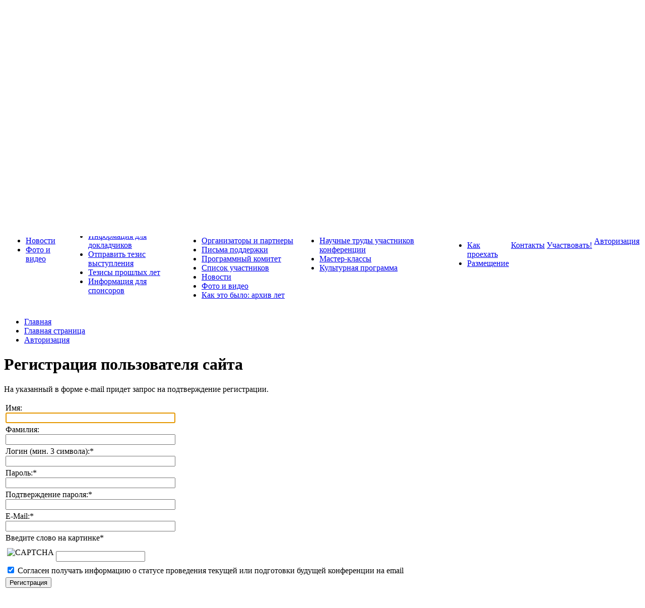

--- FILE ---
content_type: text/html; charset=UTF-8
request_url: https://it-education.ru/conf2017/auth/?print=Y&register=yes&backurl=%2Fconf2017%2F
body_size: 8162
content:
<!doctype html>
<!--[if IE 7 ]><html lang="ru-RU" class="ie78 ie7"><![endif]-->
<!--[if IE 8 ]><html lang="ru-RU" class="ie78 ie8"><![endif]-->
<!--[if IE 9 ]><html lang="ru-RU" class="ie9"><![endif]-->
<!--[if (gt IE 9)|!(IE)]><!-->
<html lang="ru-RU" xmlns="http://www.w3.org/1999/html" xmlns="http://www.w3.org/1999/html"><!--<![endif]-->
<head>
    <!-- Yandex.Metrika counter -->
    <script type="text/javascript" >
		(function (d, w, c) {
			(w[c] = w[c] || []).push(function() {
				try {
					w.yaCounter48015254 = new Ya.Metrika({
						id:48015254,
						clickmap:true,
						trackLinks:true,
						accurateTrackBounce:true
					});
				} catch(e) { }
			});

			var n = d.getElementsByTagName("script")[0],
				s = d.createElement("script"),
				f = function () { n.parentNode.insertBefore(s, n); };
			s.type = "text/javascript";
			s.async = true;
			s.src = "https://mc.yandex.ru/metrika/watch.js";

			if (w.opera == "[object Opera]") {
				d.addEventListener("DOMContentLoaded", f, false);
			} else { f(); }
		})(document, window, "yandex_metrika_callbacks");
    </script>
    <noscript><div><img src="https://mc.yandex.ru/watch/48015254" style="position:absolute; left:-9999px;" alt="" /></div></noscript>
    <!-- /Yandex.Metrika counter -->

        <meta http-equiv="Content-Type" content="text/html; charset=UTF-8" />
<meta name="robots" content="index, follow" />
<link href="/bitrix/js/socialservices/css/ss.min.css?16697328134772" type="text/css"  rel="stylesheet" />
<link href="/bitrix/js/ui/design-tokens/dist/ui.design-tokens.min.css?173167055423463" type="text/css"  rel="stylesheet" />
<link href="/bitrix/cache/css/s1/social_s1_conf2025/page_4d4a582f248fa6fe86b5d1078f3b6a7f/page_4d4a582f248fa6fe86b5d1078f3b6a7f_v1.css?17689828442885" type="text/css"  rel="stylesheet" />
<link href="/bitrix/cache/css/s1/social_s1_conf2025/template_f3c2731f66f2a8e7bf42bd7c9d5be4f3/template_f3c2731f66f2a8e7bf42bd7c9d5be4f3_v1.css?176900221995425" type="text/css"  data-template-style="true" rel="stylesheet" />
<link href="/bitrix/panel/main/popup.min.css?167352500720774" type="text/css"  data-template-style="true"  rel="stylesheet" />
<script>if(!window.BX)window.BX={};if(!window.BX.message)window.BX.message=function(mess){if(typeof mess==='object'){for(let i in mess) {BX.message[i]=mess[i];} return true;}};</script>
<script>(window.BX||top.BX).message({"JS_CORE_LOADING":"Загрузка...","JS_CORE_NO_DATA":"- Нет данных -","JS_CORE_WINDOW_CLOSE":"Закрыть","JS_CORE_WINDOW_EXPAND":"Развернуть","JS_CORE_WINDOW_NARROW":"Свернуть в окно","JS_CORE_WINDOW_SAVE":"Сохранить","JS_CORE_WINDOW_CANCEL":"Отменить","JS_CORE_WINDOW_CONTINUE":"Продолжить","JS_CORE_H":"ч","JS_CORE_M":"м","JS_CORE_S":"с","JSADM_AI_HIDE_EXTRA":"Скрыть лишние","JSADM_AI_ALL_NOTIF":"Показать все","JSADM_AUTH_REQ":"Требуется авторизация!","JS_CORE_WINDOW_AUTH":"Войти","JS_CORE_IMAGE_FULL":"Полный размер"});</script>

<script src="/bitrix/js/main/core/core.min.js?1731670617225181"></script>

<script>BX.Runtime.registerExtension({"name":"main.core","namespace":"BX","loaded":true});</script>
<script>BX.setJSList(["\/bitrix\/js\/main\/core\/core_ajax.js","\/bitrix\/js\/main\/core\/core_promise.js","\/bitrix\/js\/main\/polyfill\/promise\/js\/promise.js","\/bitrix\/js\/main\/loadext\/loadext.js","\/bitrix\/js\/main\/loadext\/extension.js","\/bitrix\/js\/main\/polyfill\/promise\/js\/promise.js","\/bitrix\/js\/main\/polyfill\/find\/js\/find.js","\/bitrix\/js\/main\/polyfill\/includes\/js\/includes.js","\/bitrix\/js\/main\/polyfill\/matches\/js\/matches.js","\/bitrix\/js\/ui\/polyfill\/closest\/js\/closest.js","\/bitrix\/js\/main\/polyfill\/fill\/main.polyfill.fill.js","\/bitrix\/js\/main\/polyfill\/find\/js\/find.js","\/bitrix\/js\/main\/polyfill\/matches\/js\/matches.js","\/bitrix\/js\/main\/polyfill\/core\/dist\/polyfill.bundle.js","\/bitrix\/js\/main\/core\/core.js","\/bitrix\/js\/main\/polyfill\/intersectionobserver\/js\/intersectionobserver.js","\/bitrix\/js\/main\/lazyload\/dist\/lazyload.bundle.js","\/bitrix\/js\/main\/polyfill\/core\/dist\/polyfill.bundle.js","\/bitrix\/js\/main\/parambag\/dist\/parambag.bundle.js"]);
</script>
<script>BX.Runtime.registerExtension({"name":"ui.design-tokens","namespace":"window","loaded":true});</script>
<script>BX.Runtime.registerExtension({"name":"main.pageobject","namespace":"window","loaded":true});</script>
<script>(window.BX||top.BX).message({"JS_CORE_LOADING":"Загрузка...","JS_CORE_NO_DATA":"- Нет данных -","JS_CORE_WINDOW_CLOSE":"Закрыть","JS_CORE_WINDOW_EXPAND":"Развернуть","JS_CORE_WINDOW_NARROW":"Свернуть в окно","JS_CORE_WINDOW_SAVE":"Сохранить","JS_CORE_WINDOW_CANCEL":"Отменить","JS_CORE_WINDOW_CONTINUE":"Продолжить","JS_CORE_H":"ч","JS_CORE_M":"м","JS_CORE_S":"с","JSADM_AI_HIDE_EXTRA":"Скрыть лишние","JSADM_AI_ALL_NOTIF":"Показать все","JSADM_AUTH_REQ":"Требуется авторизация!","JS_CORE_WINDOW_AUTH":"Войти","JS_CORE_IMAGE_FULL":"Полный размер"});</script>
<script>BX.Runtime.registerExtension({"name":"window","namespace":"window","loaded":true});</script>
<script>(window.BX||top.BX).message({"LANGUAGE_ID":"ru","FORMAT_DATE":"DD.MM.YYYY","FORMAT_DATETIME":"DD.MM.YYYY HH:MI:SS","COOKIE_PREFIX":"BITRIX_SM","SERVER_TZ_OFFSET":"10800","UTF_MODE":"Y","SITE_ID":"s1","SITE_DIR":"\/","USER_ID":"","SERVER_TIME":1769028049,"USER_TZ_OFFSET":0,"USER_TZ_AUTO":"Y","bitrix_sessid":"6b778293fb9dca4252b3ee0df5facbba"});</script>


<script  src="/bitrix/cache/js/s1/social_s1_conf2025/kernel_main/kernel_main_v1.js?1768982921157719"></script>
<script src="/bitrix/js/main/jquery/jquery-1.12.4.min.js?166973279097163"></script>
<script src="/bitrix/js/socialservices/ss.js?15452979761419"></script>
<script>BX.setJSList(["\/bitrix\/js\/main\/pageobject\/pageobject.js","\/bitrix\/js\/main\/core\/core_window.js","\/bitrix\/js\/main\/core\/core_tooltip.js","\/bitrix\/js\/main\/session.js","\/bitrix\/js\/main\/date\/main.date.js","\/bitrix\/js\/main\/core\/core_date.js","\/bitrix\/js\/main\/utils.js","\/bitrix\/templates\/social_s1_conf2025\/js\/jquery-ui.min.js","\/bitrix\/templates\/social_s1_conf2025\/js\/jquery.maskedinput.min.js","\/bitrix\/templates\/social_s1_conf2025\/js\/jquery-browser.js","\/bitrix\/templates\/social_s1_conf2025\/js\/mailcheck.min.js","\/bitrix\/templates\/social_s1_conf2025\/components\/bitrix\/menu\/top_menu\/script.js"]);</script>
<script>BX.setCSSList(["\/bitrix\/templates\/social_s1_conf2025\/components\/bitrix\/system.auth.registration\/.default\/style.css","\/bitrix\/templates\/social_s1_conf2025\/css\/jquery-ui.min.css","\/bitrix\/templates\/social_s1_conf2025\/components\/bitrix\/system.auth.form\/auth\/style.css","\/bitrix\/templates\/social_s1_conf2025\/components\/bitrix\/menu\/footer_menu\/style.css","\/bitrix\/templates\/social_s1_conf2025\/styles.css","\/bitrix\/templates\/social_s1_conf2025\/template_styles.css"]);</script>


<script  src="/bitrix/cache/js/s1/social_s1_conf2025/template_4ec24aae34a8311008aa1ff06a407128/template_4ec24aae34a8311008aa1ff06a407128_v1.js?176898277478657"></script>
<script>var _ba = _ba || []; _ba.push(["aid", "380a78ed4d83e283be8ba8b1aee29b11"]); _ba.push(["host", "it-education.ru"]); (function() {var ba = document.createElement("script"); ba.type = "text/javascript"; ba.async = true;ba.src = (document.location.protocol == "https:" ? "https://" : "http://") + "bitrix.info/ba.js";var s = document.getElementsByTagName("script")[0];s.parentNode.insertBefore(ba, s);})();</script>


        <title>Регистрация пользователя сайта - Преподавание ИТ в РФ - 2017></title>
    <link rel="stylesheet" type="text/css" href="/bitrix/templates/social_s1_conf2025/colors.css" />
	<!-- <link rel="stylesheet" href="/bitrix/templates/social_s1_conf2025/css/print.css">-->
    <link rel="stylesheet" href="/bitrix/templates/social_s1_conf2025/css/style-form.css" />
    <script type="text/javascript" src="/bitrix/templates/social_s1_conf2025/js/jquery.carouFredSel-5.6.2.js"></script>
    <script type="text/javascript" src="/bitrix/templates/social_s1_conf2025/js/jquery.fancybox.js"></script>
    <script type="text/javascript" src="/bitrix/templates/social_s1_conf2025/js/main.js"></script>
	<link rel="shortcut icon" href="/favicon.ico">
		
    <!--VK button preparation-->
    <script type="text/javascript" src="//vk.com/js/api/openapi.js?152"></script>
    <script type="text/javascript">
      VK.init({apiId: 6409924, onlyWidgets: true});
    </script>
	<!--/VK button preparation-->
</head>
<body>
<div id="panel"></div>
<div class="allwraper-shadow">
    <div class="allwrapper">
        <div class="wrapper">
            <div class="header">
                <div class="b-top-options">
                                        
     <div class="lang">
                     <a href="/conf2017/english/" class="link-lang"></a>
             </div>
                    <ul class="options">
                        <li class="item-top autor-img">
                            

<span href="#inline1" id="authLink" class="autor fancybox"><i></i>Авторизация</span>
	<div id="inline1" style="width:460px;display:none;">
		<div class="popap-autor">
			<h3>Авторизация <span>/</span> 
									<a href="/conf2017/auth/?register=yes&amp;backurl=%2Fconf2017%2Fauth%2F%3Fprint%3DY">Регистрация</a>
							</h3>
						<div class="wrap-aut-col">
				<form method="post" target="_top" action="/conf2017/auth/?login=yes&amp;print=Y">

											<input type='hidden' name='backurl' value='/conf2017/auth/?print=Y&amp;backurl=%2Fconf2017%2F' />
															<input type="hidden" name="AUTH_FORM" value="Y" />
					<input type="hidden" name="TYPE" value="AUTH" />
					
												
								<div class="aut-col-one">
									<p>Войти как пользователь:</p>
									<div class="aut-form-btn">
													</div>
<div class="bx-auth-serv-icons">
	<div class="mini-link">
									<div class="mini-link-line">					<a title="Livejournal" href="javascript:void(0)" onclick="BxShowAuthFloat('Livejournal', 'form')"><i class="bx-ss-icon livejournal"></i></a>
					
																	<a title="Mail.Ru OpenID" href="javascript:void(0)" onclick="BxShowAuthFloat('MailRuOpenID', 'form')"><i class="bx-ss-icon openid-mail-ru"></i></a>
					
																	<a title="Liveinternet" href="javascript:void(0)" onclick="BxShowAuthFloat('Liveinternet', 'form')"><i class="bx-ss-icon liveinternet"></i></a>
					
																	<a title="Blogger" href="javascript:void(0)" onclick="BxShowAuthFloat('Blogger', 'form')"><i class="bx-ss-icon blogger"></i></a>
					
							</div>	</div>
</div>
									<div class="ili"><p>или</p></div>
								</div>
								
						
								<div class="aut-col-two">
									<p>Обычная авторизация:</p>

									<div class="inp-wrap">
										<input type="text" name="USER_LOGIN" maxlength="50" class="sing-inp int dbPlaceholder" value="Логин" size="17" />
											
									</div>
									<div class="inp-wrap">
										<input type="password" name="USER_PASSWORD" class="sing-inp pas dbPlaceholder" maxlength="50" size="17"/>
								
									</div>
                                                                            <div class="inp-wrap-checkbox">
                                            <input type="checkbox" id="USER_REMEMBER" name="USER_REMEMBER" value="Y" />
                                            <label for="USER_REMEMBER">Запомнить меня</label>
                                        </div>
                                                                        <br />                                    
									<a href="/conf2017/auth/?forgot_password=yes&amp;backurl=%2Fconf2017%2Fauth%2F%3Fprint%3DY">Напомнить пароль?</a><br/>
                                    		
                                    
									<div class="submit">
											<div class="reducer">
												<div class="form_button">
													<input type="submit" name="Login" class="lnk" value="Войти" />
											
												</div>

											</div>
									</div>

								</div>		

								
				</form>			
			</div>
		</div>
	</div>
	
			<div style="display:none">
<div id="bx_auth_float" class="bx-auth-float">


<div class="bx-auth">
	<form method="post" name="bx_auth_servicesform" target="_top" action="/conf2017/auth/?login=yes&amp;amp;print=Y">
		<div class="bx-auth-title">Войти как пользователь</div>
		<div class="bx-auth-note">Вы можете войти на сайт, если вы зарегистрированы на одном из этих сервисов:</div>
		<div class="bx-auth-services">
			<div><a href="javascript:void(0)" onclick="BxShowAuthService('Livejournal', 'form')" id="bx_auth_href_formLivejournal"><i class="bx-ss-icon livejournal"></i><b>Livejournal</b></a></div>
			<div><a href="javascript:void(0)" onclick="BxShowAuthService('MailRuOpenID', 'form')" id="bx_auth_href_formMailRuOpenID"><i class="bx-ss-icon openid-mail-ru"></i><b>Mail.Ru OpenID</b></a></div>
			<div><a href="javascript:void(0)" onclick="BxShowAuthService('Liveinternet', 'form')" id="bx_auth_href_formLiveinternet"><i class="bx-ss-icon liveinternet"></i><b>Liveinternet</b></a></div>
			<div><a href="javascript:void(0)" onclick="BxShowAuthService('Blogger', 'form')" id="bx_auth_href_formBlogger"><i class="bx-ss-icon blogger"></i><b>Blogger</b></a></div>
		</div>
		<div class="bx-auth-line"></div>
		<div class="bx-auth-service-form" id="bx_auth_servform" style="display:none">
			<div id="bx_auth_serv_formLivejournal" style="display:none">
<span class="bx-ss-icon livejournal"></span>
<input type="text" name="OPENID_IDENTITY_LIVEJOURNAL" value="" size="20" />
<span>.livejournal.com</span>
<input type="hidden" name="sessid" id="sessid" value="6b778293fb9dca4252b3ee0df5facbba" />
<input type="hidden" name="auth_service_error" value="" />
<input type="submit" class="button" name="" value="Войти" />
</div>
			<div id="bx_auth_serv_formMailRuOpenID" style="display:none">
<span class="bx-ss-icon openid-mail-ru"></span>
<input type="text" name="OPENID_IDENTITY_MAILRU" value="" size="20" />
<span>@mail.ru</span>
<input type="hidden" name="sessid" id="sessid_1" value="6b778293fb9dca4252b3ee0df5facbba" />
<input type="hidden" name="auth_service_error" value="" />
<input type="submit" class="button" name="" value="Войти" />
</div>
			<div id="bx_auth_serv_formLiveinternet" style="display:none">
<span class="bx-ss-icon liveinternet"></span>
<span>liveinternet.ru/users/</span>
<input type="text" name="OPENID_IDENTITY_LIVEINTERNET" value="" size="15" />
<input type="hidden" name="sessid" id="sessid_2" value="6b778293fb9dca4252b3ee0df5facbba" />
<input type="hidden" name="auth_service_error" value="" />
<input type="submit" class="button" name="" value="Войти" />
</div>
			<div id="bx_auth_serv_formBlogger" style="display:none">
<span class="bx-ss-icon blogger"></span>
<input type="text" name="OPENID_IDENTITY_BLOGGER" value="" size="20" />
<span>.blogspot.com</span>
<input type="hidden" name="sessid" id="sessid_3" value="6b778293fb9dca4252b3ee0df5facbba" />
<input type="hidden" name="auth_service_error" value="" />
<input type="submit" class="button" name="" value="Войти" />
</div>
		</div>
		<input type="hidden" name="auth_service_id" value="" />
	</form>
</div>

</div>
</div>
							</li>
                        <li class="item-top mobil-img"><a class="mobile" href="/m/"><i></i>Мобильная версия</a></li>
                    </ul>
                </div>
                <div class="b-logo-info">
					<div class="logo">
  </div>
<div class="name-conf">
	<p>11 - 12 мая 2017 г.</p>
	<h1>Преподавание информационных технологий в Российской Федерации - 2017</h1>
			<p>ИТ-Образование - 2017</p>
	       <p>Вы просматриваете архив мероприятия. Для перехода в активный этап нажмите <a href="/">здесь</a></p>
      </div>                    <div class="info">
                        <div class="wrap-link-soc">
						  <!--ul class="link-soc"> 	 
  <li class="item"><a target="_blank" href="https://www.youtube.com/channel/UCOQPVuwr2gjksDfw66Jpv8w/playlists" ><img src="/bitrix/templates/social_s1_conf2025/images/youtube.png"  /></a></li>
 	 
  <li class="item"><a target="_blank" href="https://vk.com/1c_center" ><img src="/bitrix/templates/social_s1_conf2025/images/vk.png"  /></a></li>
 	 
  <li class="item"><a target="_blank" href="https://twitter.com/edu1c" ><img src="/bitrix/templates/social_s1_conf2025/images/twit.png"  /></a></li>
 	 
  <li class="item"><a target="_blank" href="https://www.facebook.com/groups/1C.Edu/" ><img src="/bitrix/templates/social_s1_conf2025/images/facebook.png"  /></a></li>
 </ul-->
                        </div>
						  <div class="info-help">
	 Если есть вопросы
</div>
<div class="number">
</div>
<div class="link-info">
 <a class="link-i" href="/conf2017/contacts/">Контакты</a><br>
 <br>
	<table cellpadding="0" cellspacing="0">
	<tbody>
	<tr>
		<td>
			 &nbsp;<a href="https://t.me/it_education_in_RF"><img width="30" alt="Telegram" src="/upload/medialibrary/e75/x7lsavg9mdun0jmxifqb88hhrvk55r11/Logo.png" height="30" title="Telegram"></a>
		</td>
		<td>
			<div class="info-help">
				 &nbsp;Оперативно группа конференции в Telegram:<br>
				 &nbsp;<a href="https://t.me/it_education_in_RF">https://t.me/it_education_in_RF</a>
			</div>
		</td>
	</tr>
	</tbody>
	</table>
 <br>
</div>
 <!--div class="link-info">
	<a href="https://www.it-education.ru/forum" title="Форум сайта конференции" target="_blank"><b>ФОРУМ</b></a>
</div--> <br>                    </div>
                </div>
                <div class="b-menu">
                	
<table class="tabl-menu">
<tr>
					

	
					<td class="menu-item activ"><a class="item-link" href="/conf2017/">Главная</a>
				<div class="sub-menu">
					<ul class="list-sub-menu">
		
	
	

	

					<li class="sub-item"><a href="/conf2017/about/news/">Новости</a></li>
		
	
	

	

					<li class="sub-item"><a href="/conf2017/about/media/">Фото и видео</a></li>
		
	
	

			</ul></div></td>	
					<td class="menu-item"><a class="item-link" href="/conf2017/visitors/">Участникам</a>
				<div class="sub-menu">
					<ul class="list-sub-menu">
		
	
	

	

					<li class="sub-item"><a href="/conf2017/visitors/index.php">Информация для участников</a></li>
		
	
	

	

					<li class="sub-item"><a href="/conf2017/visitors/registration/">Регистрация участников</a></li>
		
	
	

	

					<li class="sub-item"><a href="/conf2017/visitors/speakers/">Информация для докладчиков</a></li>
		
	
	

	

					<li class="sub-item"><a href="/conf2017/personal/thesis/">Отправить тезис выступления</a></li>
		
	
	

	

					<li class="sub-item"><a href="http://it-education.ru/2016/section/index.html">Тезисы прошлых лет</a></li>
		
	
	

	

					<li class="sub-item"><a href="/conf2017/sponsors/">Информация для спонсоров</a></li>
		
	
	

			</ul></div></td>	
					<td class="menu-item"><a class="item-link" href="/conf2017/about/">О конференции</a>
				<div class="sub-menu">
					<ul class="list-sub-menu">
		
	
	

	

					<li class="sub-item"><a href="/conf2017/about/statement/">Решение конференции 2017</a></li>
		
	
	

	

					<li class="sub-item"><a href="/conf2017/about/index.php">Основные направления работы</a></li>
		
	
	

	

					<li class="sub-item"><a href="/conf2017/about/partners/">Организаторы и партнеры</a></li>
		
	
	

	

					<li class="sub-item"><a href="/conf2017/about/support/">Письма поддержки</a></li>
		
	
	

	

					<li class="sub-item"><a href="/conf2017/about/committee/">Программный комитет</a></li>
		
	
	

	

					<li class="sub-item"><a href="/conf2017/about/members/">Список участников</a></li>
		
	
	

	

					<li class="sub-item"><a href="/conf2017/about/news/">Новости</a></li>
		
	
	

	

					<li class="sub-item"><a href="/conf2017/about/media/">Фото и видео</a></li>
		
	
	

	

					<li class="sub-item"><a href="/conf2017/about/history/">Как это было: архив лет</a></li>
		
	
	

			</ul></div></td>	
					<td class="menu-item"><a class="item-link" href="/conf2017/agenda/">Программа</a>
				<div class="sub-menu">
					<ul class="list-sub-menu">
		
	
	

	

					<li class="sub-item"><a href="/conf2017/agenda/index.php">Программа конференции</a></li>
		
	
	

	

					<li class="sub-item"><a href="/conf2017/thesis/">Научные труды участников конференции</a></li>
		
	
	

	

					<li class="sub-item"><a href="/conf2017/workshops/">Мастер-классы</a></li>
		
	
	

	

					<li class="sub-item"><a href="/conf2017/excursion/">Культурная программа</a></li>
		
	
	

			</ul></div></td>	
					<td class="menu-item"><a class="item-link" href="/conf2017/location/">Место проведения</a>
				<div class="sub-menu">
					<ul class="list-sub-menu">
		
	
	

	

					<li class="sub-item"><a href="/conf2017/location/index.php">Как проехать</a></li>
		
	
	

	

					<li class="sub-item"><a href="/conf2017/location/hotels/">Размещение</a></li>
		
	
	

			</ul></div></td>	

					<td class="menu-item"><a class="item-link" href="/conf2017/contacts/">Контакты</a></td>
		
	
	

	

					<td class="menu-item"><a class="item-link" href="/conf2017/visitors/registration/">Участвовать!</a></td>
		
	
	

	
					<td class="menu-item"><a class="item-link" href="/conf2017/personal/">Авторизация</a>
				<div class="sub-menu">
					<ul class="list-sub-menu">
		
	
	

</tr>
</table>

                </div>
            </div><!--/header-->
			<div class="content-part">
            
                        <div class="q-wrapper-column">
                <div class="q-main-column">									
                                            <div class="b-bread"><ul><li class="bread-item"><a href="/" title="Главная">Главная</a><i></i></li><li class="bread-item"><a href="/conf2017/" title="Главная страница">Главная страница</a><i></i></li><li class="bread-item"><a href="/conf2017/auth/" title="Авторизация">Авторизация</a><i></i></li></ul></div>                        <div class="conteiner programm">
                            <h1>Регистрация пользователя сайта</h1>
                    <div class="bx-auth">

	<p>На указанный в форме e-mail придет запрос на подтверждение регистрации.</p>
<noindex>
<form method="post" action="/conf2017/auth/?register=yes&amp;print=Y&amp;backurl=%2Fconf2017%2F" name="bform">
	<input type="hidden" name="AUTH_FORM" value="Y" />
	<input type="hidden" name="TYPE" value="REGISTRATION" />

<table class="form-table data-table">
	<tbody>
		<tr>
			<td>Имя:<br />
			<input type="text" name="USER_NAME" maxlength="50" size="40" value="" class="form-input" /></td>
		</tr>
		<tr>
			<td>Фамилия:<br />
			<input type="text" name="USER_LAST_NAME" maxlength="50" size="40" value="" class="form-input" /></td>
		</tr>
		<tr>
			<td>Логин (мин. 3 символа):<span class="starrequired">*</span><br />
			<input type="text" name="USER_LOGIN" maxlength="50" size="40" value="" class="form-input-required" /></td>
		</tr>
		<tr>
			<td>Пароль:<span class="starrequired">*</span><br />
			<input type="password" name="USER_PASSWORD" maxlength="50" size="40" value="" class="form-input-required" />
			</td>
		</tr>
		<tr>
			<td>Подтверждение пароля:<span class="starrequired">*</span><br />
			<input type="password" name="USER_CONFIRM_PASSWORD" maxlength="50" size="40" value="" class="form-input-required" /></td>
		</tr>
		<tr>
			<td>E-Mail:<span class="starrequired">*</span><br />
			<input type="text" name="USER_EMAIL" maxlength="255" size="40" value="" class="form-input-required" /></td>
		</tr>
		<tr>
			<td>
				Введите слово на картинке<span class="starrequired">*</span>
				<br />
				<table class="CAPTCHA_table">
					<tr>
						<td>
							<input type="hidden" name="captcha_sid" value="020ef161b79e0ca296ccd506d38f4521" />
							<img src="/bitrix/tools/captcha.php?captcha_sid=020ef161b79e0ca296ccd506d38f4521" width="120" height="40" alt="CAPTCHA" />			
						</td>	
						<td style="padding-top: 15px;" valign="bottom">
							<input type="text" name="captcha_word" maxlength="50" value="" class="form-input-required"/>
						</td>	
					</tr>		
				</table>
			</td>	
		</tr>
			</tbody>
	<tfoot>
		<tr>
			<td>
                <input type="hidden" name="UF_ALLOW_SEND" value="0" />
                <input checked type="checkbox" name="UF_ALLOW_SEND" value="1" />
                Согласен получать информацию о статусе проведения текущей или подготовки будущей конференции на email
            </td>
		</tr>
		<tr>
			<td><input type="submit" name="Register" value="Регистрация" /></td>
		</tr>
	</tfoot>
</table>
<p>Пароль должен быть не менее 6 символов длиной.</p>
<p><span class="starrequired">*</span>Обязательные поля</p>

<p>
<a href="/conf2017/auth/?login=yes&amp;print=Y&amp;backurl=%2Fconf2017%2F" rel="nofollow"><b>Авторизация</b></a>
</p>

</form>
</noindex>
<script type="text/javascript">
document.bform.USER_NAME.focus();
</script>

</div>									                                        </div>
									                            </div><!--/q-main-column-->
                                <div class="q-secondary-column">
                                									    <div class="left-menu">
        <ul class="list-menu">
                            <li class="item-menu"><i></i><a href="/conf2017/about/news/">Новости</a></li>
                            <li class="item-menu"><i></i><a href="/conf2017/about/media/">Фото и видео</a></li>
                    </ul>
    </div>
    <br />
								                                <div class="wrap-twit">
                                    <script src='http://widgets.twimg.com/j/2/widget.js'></script>
<script>
new TWTR.Widget({
  version: 2,
  type: 'search',
  search: 'bitrix',
  interval: 6000,
  title: '1С-Битрикс в Twitter',
  subject: '1С-Битрикс',
  width: 220,
  height: 350,
  theme: {
    shell: {
      background: '#0b6594',
      color: '#ffffff'
    },
    tweets: {
      background: '#ffffff',
      color: '#444444',
      links: '#1985b5'
    }
  },
  features: {
    scrollbar: false,
    loop: true,
    live: true,
    hashtags: true,
    timestamp: true,
    avatars: true,
    toptweets: true,
    behavior: 'default'
  }
}).render().start();
</script><br />

                                </div>
                                
                                <div class="wrap-facebook">
                                     
<div class="report-info"> 			  
<!--div><a id="bxid_363863" href="/conf2017/visitors/registration/" ><span><img src="/bitrix/templates/social_s1_conf2025/images/tizers/take_part_ON.png"  /></span></a> </div-->
 
<!--div class="report-info-img enter"> 	<a id="bxid_21162" href="bx_bogus_href" ><span><img id="bxid_976889"  /><img id="bxid_741305" class="tizer-img"  /></span></a> </div-->
 
<!--div class="report-info-img programm"> 	<a id="bxid_579961" href="bx_bogus_href" ><span><img id="bxid_295753"  /><img id="bxid_795548" class="tizer-img"  /></span></a> </div-->
 
<!--div class="report-info-img show"> <a id="bxid_717126" href="bx_bogus_href" ><span><img id="bxid_441411"  /><img id="bxid_79538" class="tizer-img"  /></span></a> </div-->
 			</div>                                    <div id='bitrix_1c'></div><script type='text/javascript'>
VK.Widgets.Group('bitrix_1c', {mode: 0, width: '200', height: '290'}, 23581648);
</script>

                                </div>
		
                            </div><!--/q-secondary-column-->
                                                    </div><!--/q-wrapper-column-->
                                            </div><!--/content-part-->
                    <div class="q-array-link">
                        <div class="wrap-link">
                            
<div class="arr-lnk">

 
	
						<div class="arr-col one">
				<h5><a href="/conf2017/about/" class="titl-lnk">О конференции</a></h5>
		
	
	
 
	
	
					<a class="lnk" href="/conf2017/about/statement/">Решение конференции 2017</a>
		
	
	
 
	
	
					<a class="lnk" href="/conf2017/about/index.php">Основные направления работы</a>
		
	
	
 
	
	
					<a class="lnk" href="/conf2017/about/partners/">Организаторы и партнеры</a>
		
	
	
 
	
	
					<a class="lnk" href="/conf2017/about/support/">Письма поддержки</a>
		
	
	
 
	
	
					<a class="lnk" href="/conf2017/about/committee/">Программный комитет</a>
		
	
	
 
	
	
					<a class="lnk" href="/conf2017/about/members/">Список участников</a>
		
	
	
 
	
	
					<a class="lnk" href="/conf2017/about/news/">Новости</a>
		
	
	
 
	
	
					<a class="lnk" href="/conf2017/about/media/">Фото и видео</a>
		
	
	
 
	
	
					<a class="lnk" href="/conf2017/about/history/">Как это было: архив лет</a>
		
	
	
 
			</div>	
						<div class="arr-col one">
				<h5><a href="/conf2017/visitors/" class="titl-lnk">Участникам</a></h5>
		
	
	
 
	
	
					<a class="lnk" href="/conf2017/visitors/index.php">Информация для участников</a>
		
	
	
 
	
	
					<a class="lnk" href="/conf2017/visitors/registration/">Регистрация участников</a>
		
	
	
 
	
	
					<a class="lnk" href="/conf2017/visitors/speakers/">Информация для докладчиков</a>
		
	
	
 
	
	
					<a class="lnk" href="/conf2017/personal/thesis/">Отправить тезис выступления</a>
		
	
	
 
	
	
					<a class="lnk" href="http://it-education.ru/2016/section/index.html">Тезисы прошлых лет</a>
		
	
	
 
	
	
					<a class="lnk" href="/conf2017/sponsors/">Информация для спонсоров</a>
		
	
	
 
			</div>	
						<div class="arr-col one">
				<h5><a href="/conf2017/agenda/" class="titl-lnk">Программа</a></h5>
		
	
	
 
	
	
					<a class="lnk" href="/conf2017/agenda/index.php">Программа конференции</a>
		
	
	
 
	
	
					<a class="lnk" href="/conf2017/thesis/">Научные труды участников конференции</a>
		
	
	
 
	
	
					<a class="lnk" href="/conf2017/workshops/">Мастер-классы</a>
		
	
	
 
	
	
					<a class="lnk" href="/conf2017/excursion/">Культурная программа</a>
		
	
	
 
			</div>	
						<div class="arr-col one">
				<h5><a href="/conf2017/location/" class="titl-lnk">Место проведения</a></h5>
		
	
	
 
	
	
					<a class="lnk" href="/conf2017/location/index.php">Как проехать</a>
		
	
	
 
	
	
					<a class="lnk" href="/conf2017/location/hotels/">Размещение</a>
		
	
	
	</div>
</div>
                            <div class="lnk-right-info">
								                                <div class="friends">
                                     
<!--p>Расскажите о нас друзьям:</p>
 
<ul class="fr-list"> 	 
  <li class="fr-item"><a target="_blank" href="https://www.youtube.com/channel/UCOQPVuwr2gjksDfw66Jpv8w/playlists" ><img src="/bitrix/templates/social_s1_conf2025/images/youtube.png"  /></a></li>
 	 
  <li class="fr-item"><a target="_blank" href="https://vk.com/1c_center" ><img src="/bitrix/templates/social_s1_conf2025/images/vk.png"  /></a></li>

 <li class="fr-item"><a target="_blank" href="https://twitter.com/edu1c" ><img src="/bitrix/templates/social_s1_conf2025/images/twit.png"  /></a></li>
 	 
  <li class="fr-item"><a target="_blank" href="https://www.facebook.com/groups/1C.Edu/" ><img src="/bitrix/templates/social_s1_conf2025/images/facebook.png"  /></a></li>

 </ul-->

                                                                        
                                    <div class="footer_links">
                                        <a target="_blank" href="/conf2017/auth/?print=Y&print=Y&register=yes&backurl=%2Fconf2017%2F" class="print"><i></i>Распечатать страницу</a><br />
                                        <a href="/conf2017/map.php" class="site_map"><i></i>Карта сайта</a>
                                    </div>
                                </div>
                                </div>
                        </div>
                    </div><!--/q-array-link-->

                </div><!--/wrapper-->
        </div><!--/allwrapper-->

</div>
<div class="footer">
    <div class="footer-cnt">
        <div class="f-logo">
            <a target="_blank" href="http://www.1c-bitrix.ru/"><img src="/bitrix/templates/social_s1_conf2025/images/f-logo.png" /></a>
        </div>
        <div class="f-info">
		   &copy; 2018, Преподавание ИТ в РФ 2018 
<br />
 <a href="http://www.1c-bitrix.ru/solutions/conf/" target="_blank" >Работает на 1С-Битрикс: Сайт конференций</a> 
<br />
        </div>
        <div class="f-phone">
            <a href="/m/"><i></i>Мобильная версия конференции</a>
        </div>
        <div class="f-search">
			<form name="search_form" action="/conf2017/search/index.php" method="GET">
	<div class="f-search-wrap">
		<div class="bg-left"></div>
		<div class="bg-content">
			<input type="text" name="q" class="f-search-txt dbPlaceholder2" value="Поиск по сайту"/>
			<div class="f-btn-wrap"><input name="s" type="submit" class="f-search-btn" value=""> </div>
		</div>
		<div class="bg-right"></div>
	</div>
</form>
        </div>
    </div>
</div><!--.footer-->
</body>
</html>
